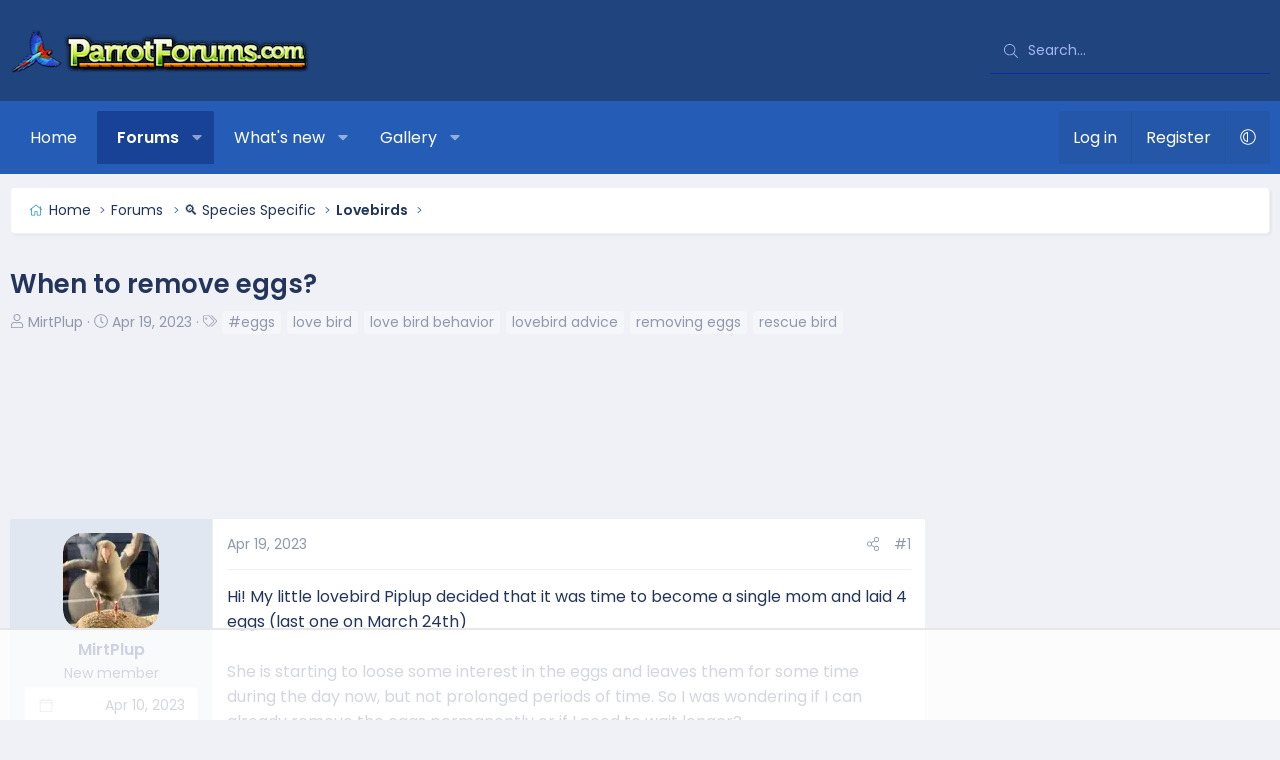

--- FILE ---
content_type: text/html
request_url: https://api.intentiq.com/profiles_engine/ProfilesEngineServlet?at=39&mi=10&dpi=936734067&pt=17&dpn=1&iiqidtype=2&iiqpcid=0c63b288-f4fa-4dc9-a84d-c4932e8be3c3&iiqpciddate=1768245562088&pcid=f24c7767-0b65-470f-adf8-7affd01f8925&idtype=3&gdpr=0&japs=false&jaesc=0&jafc=0&jaensc=0&jsver=0.33&testGroup=A&source=pbjs&ABTestingConfigurationSource=group&abtg=A&vrref=https%3A%2F%2Fwww.parrotforums.com
body_size: 55
content:
{"abPercentage":97,"adt":1,"ct":2,"isOptedOut":false,"data":{"eids":[]},"dbsaved":"false","ls":true,"cttl":86400000,"abTestUuid":"g_c1bdcaad-c4b9-4898-9456-bb3d80a76114","tc":9,"sid":1320399989}

--- FILE ---
content_type: text/html; charset=utf-8
request_url: https://www.google.com/recaptcha/api2/aframe
body_size: 267
content:
<!DOCTYPE HTML><html><head><meta http-equiv="content-type" content="text/html; charset=UTF-8"></head><body><script nonce="Tktw8tXNwUbq1WLtaR-ShA">/** Anti-fraud and anti-abuse applications only. See google.com/recaptcha */ try{var clients={'sodar':'https://pagead2.googlesyndication.com/pagead/sodar?'};window.addEventListener("message",function(a){try{if(a.source===window.parent){var b=JSON.parse(a.data);var c=clients[b['id']];if(c){var d=document.createElement('img');d.src=c+b['params']+'&rc='+(localStorage.getItem("rc::a")?sessionStorage.getItem("rc::b"):"");window.document.body.appendChild(d);sessionStorage.setItem("rc::e",parseInt(sessionStorage.getItem("rc::e")||0)+1);localStorage.setItem("rc::h",'1768245567910');}}}catch(b){}});window.parent.postMessage("_grecaptcha_ready", "*");}catch(b){}</script></body></html>

--- FILE ---
content_type: text/css
request_url: https://ads.adthrive.com/sites/5cf66804d3fdae3bc6de0f8b/ads.min.css
body_size: 283
content:
.adthrive-comscore {
margin-top: 10px !important;
}

.adthrive-header, .adthrive-content {
min-height: 150px;
}

.adthrive-stuck.adthrive-sticky.adthrive-header, .adthrive-stuck.adthrive-sticky.adthrive-sidebar{
z-index:9 !important;
}

/* fix sticky sidebar ads for fixed header */
.adthrive-sidebar.adthrive-stuck {
margin-top: 75px;
}
.adthrive-sticky-sidebar > div {
top: 75px!important;
}

--- FILE ---
content_type: text/plain
request_url: https://rtb.openx.net/openrtbb/prebidjs
body_size: -228
content:
{"id":"d6a1234c-4404-4b40-be1b-2162a0b29f9c","nbr":0}

--- FILE ---
content_type: text/plain
request_url: https://rtb.openx.net/openrtbb/prebidjs
body_size: -228
content:
{"id":"ccea1ecf-e093-4691-88b5-379e6152ceb0","nbr":0}

--- FILE ---
content_type: text/plain
request_url: https://rtb.openx.net/openrtbb/prebidjs
body_size: -228
content:
{"id":"bf54d434-387b-45d2-96af-2f287e979aca","nbr":0}

--- FILE ---
content_type: text/plain
request_url: https://rtb.openx.net/openrtbb/prebidjs
body_size: -85
content:
{"id":"40290cbd-8320-409c-a5bb-5a163755108c","nbr":0}

--- FILE ---
content_type: text/plain
request_url: https://rtb.openx.net/openrtbb/prebidjs
body_size: -228
content:
{"id":"1b6e7dd4-5b74-411d-8d20-6e83e45f8a95","nbr":0}

--- FILE ---
content_type: text/plain; charset=UTF-8
request_url: https://at.teads.tv/fpc?analytics_tag_id=PUB_17002&tfpvi=&gdpr_consent=&gdpr_status=22&gdpr_reason=220&ccpa_consent=&sv=prebid-v1
body_size: 56
content:
Njk1ODExNjktN2ZhMi00YjIwLWFkYWUtZDcxMTY5NGU5ZGFkIzYtOQ==

--- FILE ---
content_type: text/plain
request_url: https://rtb.openx.net/openrtbb/prebidjs
body_size: -228
content:
{"id":"36363835-d422-4aa0-bb96-ccf3d078e964","nbr":0}

--- FILE ---
content_type: text/plain; charset=utf-8
request_url: https://ads.adthrive.com/http-api/cv2
body_size: 6825
content:
{"om":["01d4c926-e473-4079-b78c-f6ca33da3203","03ory6zo","04lkvrhz","0929nj63","0b0m8l4f","0sm4lr19","0v5c69ul","0w7bnx4s","0y0basn0","0yxcounx","1","1011_302_56233468","1011_302_56233470","1011_302_56233478","1011_302_56233486","1011_302_56233555","1011_302_56233565","1011_302_56239922","1011_302_56239924","1029_1q26ddsf","1029_36uiem7r","1029_40505ujp","1029_49d77ivq","1029_5xbdis4i","1029_67lvjel9","1029_9d44cwg8","1029_9ja0908s","1029_9m0ajsmk","1029_a3f4g749","1029_dfomfc7l","1029_disy356v","1029_f0vd88y1","1029_h7w0s8xv","1029_hci1cgdf","1029_ib7yj9pz","1029_ik4xbdmy","1029_jgzurljh","1029_jkh1klfj","1029_ni44tv5u","1029_pgw8zzf7","1029_r2owmx39","1029_szkvoo3x","1029_tb95u9ny","1029_wnj7sgch","1029_xz9r7goj","10877374","11142692","11509227","1185:1610290695","11896988","11999803","12010080","12010084","12010088","12123650","12136802","12142259","12142754","12143773","124682_579","124684_122","124843_8","124844_19","124848_7","124853_7","12764879","13mvd7kb","1453468","1611092","16x7UEIxQu8","17_24696311","1832l91i","18973148","19ijfw1a","1a84668e-952c-4952-8695-c361979c4fa9","1aee5406-2380-421d-948b-8ef34e9df266","1cmuj15l","1e5e0adc-1ada-4929-aecc-e859678f4783","1ftzvfyu","1q26ddsf","1zjn1epv","1zuc5d3f","202430_200_EAAYACog7t9UKc5iyzOXBU.xMcbVRrAuHeIU5IyS9qdlP9IeJGUyBMfW1N0_","205mlbis","206_522709","2132:42828301","2132:44129096","2132:45563680","2132:45615133","2132:45695609","2132:45921417","2179:577899496439962835","2179:582504820050462835","2179:584799581434975825","21a7977c-d418-499d-be60-ca85cd47dca2","2249:650628539","2249:672917669","2249:700984028","2249:701584055","2249:701584353","2283h2p5","2307:0b0m8l4f","2307:1zuc5d3f","2307:2aydrwyi","2307:38noq5ys","2307:3c7jlm3j","2307:3zp8ouf1","2307:6wbm92qr","2307:76h4vfa0","2307:76odrdws","2307:7pm51mpe","2307:7uqs49qv","2307:88rv7n3t","2307:8fdfc014","2307:8ptlop6y","2307:a7w365s6","2307:adsmeltk","2307:b90cwbcd","2307:bzp9la1n","2307:c1hsjx06","2307:cuudl2xr","2307:dl7ninve","2307:dpjydwun","2307:ge4000vb","2307:gyabisrc","2307:h60hzvcs","2307:hfqgqvcv","2307:hxxvnqg0","2307:i2aglcoy","2307:i53z58br","2307:icajkkn0","2307:itmaz0g4","2307:jaz5omfl","2307:k37d20v0","2307:kzlrzjnm","2307:lp7spvfn","2307:mfsmf6ch","2307:mt3u9z67","2307:o3v1i5bp","2307:qd3irxde","2307:sbch20od","2307:t8b9twm5","2307:tb5j7os7","2307:tvn2lg3e","2307:tzqqoe2g","2307:u3l3a6je","2307:u5zlepic","2307:u7p1kjgp","2307:uc6gw1yr","2307:veet07ac","2307:vk7t8uyg","2307:ws5qkh9j","2307:xc88kxs9","2307:y84e8qjy","2307:zjn6yvkc","2409_15064_70_85809022","2409_25495_176_CR52092921","2409_25495_176_CR52092956","2409_25495_176_CR52092957","2409_25495_176_CR52092959","2409_25495_176_CR52150651","2409_25495_176_CR52178314","2409_25495_176_CR52178316","2409_25495_176_CR52186411","24765549","25048614","258291-1676595","258317-1676595","25_53v6aquw","25_iq30p3h5","25_kzrc1n1o","25_ni44tv5u","25_njkmwg0p","25_nu3hrubt","25_sqmqxvaf","25_utberk8n","25_w3ez2pdd","25_yi6qlg3p","25_ztlksnbe","2662_255125_8108248","267dda69-d7df-419f-9301-387d61043914","2760:176_CR52092957","28347585","28452355","28452516","29414696","29414711","29_695879872","29_695879895","29_695879898","2aydrwyi","2gujtb3i","2rumv0oi","2y5a5qhb","2yor97dj","32735354","32b22871-c058-42b9-b5a2-61a7e1f1857b","3311902","3335_25247_700109389","33419161","33419360","33591416","33591435","33603859","3490:CR52092918","3490:CR52175339","3490:CR52175340","3490:CR52178316","3490:CR52212685","3490:CR52212687","3490:CR52212688","35e0p0kr","36159044","3646_185414_8687255","3646_185414_8687256","3658_15032_3c7jlm3j","3658_15032_kzlrzjnm","3658_15084_1cmuj15l","3658_15936_7pm51mpe","3658_228061_tvn2lg3e","3658_22895_k37d20v0","3658_229286_t8b9twm5","3658_252262_T26228522","3658_67862_mdjlxloz","3658_78719_gyabisrc","3658_94654_T26173068","3658_94654_T26173497","3658_94654_T26173542","3658_94654_T26173644","3658_94654_T26174806","3658_94654_T26174901","3658_94654_T26248709","36uiem7r","3702_139777_24765458","3702_139777_24765465","3702_139777_24765466","3702_139777_24765476","3702_139777_24765481","3702_139777_24765488","3702_139777_24765494","3702_139777_24765497","3702_139777_24765524","3702_139777_24765526","3702_139777_24765529","3702_139777_24765530","3702_139777_24765531","3702_139777_24765547","374749659","381513943572","3LMBEkP-wis","3c7jlm3j","3fqdkjcw","3i07rxy8","3i90e99q","3irft7fk","3kp5kuh1","3v2n6fcp","3x7t8epg","40853565","409_189408","409_216326","409_216366","409_216384","409_216386","409_216396","409_216404","409_216406","409_216408","409_216416","409_220139","409_220149","409_220169","409_220333","409_220336","409_223599","409_225978","409_225983","409_226322","409_226324","409_226332","409_226336","409_226352","409_226371","409_227223","409_227230","409_227235","409_228054","409_228065","409_228077","409_228085","409_231798","42231835","42231859","43919984","43919985","44629254","45563061","45563680","45615133","458901553568","46_12143773","481703827","485027845327","48514662","48514680","48629971","48673577","48673705","48700649","49039749","4afca42j","4aqwokyz","4c4131a4-c64f-46d5-bc2f-c3e16ecaf846","4d7224a2-b6f2-4ea1-ad88-181a12fbce1e","4ebiruhf","4g80rbxg","4m2s05bz","4uf6me8k","4ukwdlbt","4vucgims","51246402","52136743","52136747","521_425_203633","521_425_203635","521_425_203651","521_425_203653","521_425_203706","521_425_203708","521_425_203709","521_425_203723","521_425_203738","521_425_203750","521_425_203863","521_425_203879","521_425_203880","521_425_203901","521_425_203917","521_425_203918","521_425_203929","521_425_203940","521_425_203943","521_425_203956","521_425_203959","521_425_203964","521_425_203973","521_425_203975","521_425_203981","522709","5316_139700_5546ab88-a7c9-405b-87de-64d5abc08339","5316_139700_685f4df0-bcec-4811-8d09-c71b4dff2f32","5316_139700_72add4e5-77ac-450e-a737-601ca216e99a","5316_139700_bd0b86af-29f5-418b-9bb4-3aa99ec783bd","5316_139700_cebab8a3-849f-4c71-9204-2195b7691600","5316_139700_e57da5d6-bc41-40d9-9688-87a11ae6ec85","53214401","53v6aquw","547869","5510:1cmuj15l","5510:65x26k9a","5510:cymho2zs","5510:hj1itagf","5510:kecbwzbd","5510:ouycdkmq","5510:quk7w53j","55116643","5563_66529_OADD2.1180875547607272_1JWX21UVC95MLO5","5563_66529_OADD2.1185273594501884_1PBOXFV5T1KJWT0","5563_66529_OADD2.1185273594501900_1GPPTC9GHGKVXQ9","5563_66529_OADD2.1187472617420478_1LMXFS58X4LSPS9","5563_66529_OAIP.48e17b25cd606652f7dd3070f983c517","55726194","557_409_220171","557_409_220343","557_409_220344","557_409_220358","557_409_220366","557_409_223599","557_409_228065","557_409_228105","557_409_228363","557_409_235548","558_93_35e0p0kr","558_93_9ry8lort","558_93_i53z58br","558_93_k37d20v0","558_93_nhoqn2dx","558_93_tb95u9ny","558_93_wcsslfgc","55965333","56018481","560_74_18236273","560_74_18236330","56217794","56341213","56635945","57149971","5726507757","5726594343","579199547309811353","588062576109","59753239","5pfubxef","5rgjaxug","5s8wi8hf","60168525","6026575677","60618611","60753278","60825627","609577512","60f5a06w","610459966","61085224","61210719","61643784","616794222","61823051","618576351","618876699","61900406","61900466","619089559","61916211","61916223","61916225","61916229","61932920","61932925","61932933","61932957","61ow0qf3","6226500969","6226505239","627225143","627227759","627309159","627506494","628015148","628086965","628153053","628222860","628223277","628359076","628359889","628444259","628444349","628444433","628444439","628456307","628456310","628456313","628456391","628456403","628622163","628622169","628622172","628622178","628622241","628622244","628622247","628622250","628683371","628687043","628687157","628687460","628687463","628803013","628841673","62888726","629007394","629009180","629167998","629168001","629168010","629168565","629171196","629171202","62946743","62946748","62949920","62976224","62978285","62978299","62978305","62978887","62980385","629803897","62987257","636401453420","6365_61796_788314728235","636910768489","651019830","659216891404","659713728691","65x26k9a","673375558002","675138571","677843517","678309213","680_99480_695879872","680_99480_695879875","680_99480_695879895","680_99480_695879898","680_99480_695879935","680_99480_700109389","680_99480_700109393","688078501","692192868","695872486","695879872","695879875","695879895","695879898","695879935","696314600","697084445","697084452","697876988","698494702","699120027","699156823","699812344","699812857","69Gqv0OUQ_k","6bfbb9is","6k9z2rcx","6mrds7pc","6p9v1joo","6rbncy53","6yq9p0d4","702397981","702759123","702759224","702759355","702759484","702759574","702759608","702759680","702769917","702771083","702838415","7231411","7255_121665_adswizz-232330","7414_121891_6205239","757839847580","767866825418","76h4vfa0","76odrdws","7732580","781677639530","79096182","7969_149355_45397685","7969_149355_45563061","7969_149355_45921417","79yrb2xv","7a0tg1yi","7eugh5vt","7jvs1wj8","7pm51mpe","7pmjxxj1","7qeykcdm","7tlyzqqt","7u298qs49qv","80072821","8152859","8152878","8152879","8153735","81906840","81906842","8341_230731_588366512778827143","8341_592839_584211364746038782","85445224","85807343","85808977","85809022","85809046","88rv7n3t","8ax1f5n9","8b5u826e","8fdfc014","8h0jrkwl","8ptlop6y","8tfoj0tt","8w4klwi4","8z3l4rh4","9057/0328842c8f1d017570ede5c97267f40d","91950605","91950698","9309343","93_76h4vfa0","93_k37d20v0","93_w1ws81sy","98f20c25-9320-443c-939c-c7c305347273","9925w9vu","99973ms3","9kfle2th","9kh8n28x","9kq2d07u","9l06fx6u","9nex8xyd","9sg0vgdl","9woqvkfg","A2-M5Of7SFk","HLM6WoLCR_8","NplsJAxRH1w","WnZ3PEIRsgU","YM34v0D1p1g","YlnVIl2d84o","_P-zIIc5ugE","a0oxacu8","a2uqytjp","a7eabe49-d492-41d8-a9eb-0e035cba833c","a7w365s6","a8beztgq","acmgct5q","ad6ypGIDQBI","adsmeltk","ah6ol9u7","ajnkkyp6","an6hlc6t","aubk8pvu","b3sqze11","b5298zkfewv","b90cwbcd","bmp4lbzm","bpecuyjx","bvd409hg","bzp9la1n","c0d00039-e71c-4d3f-bba1-496ff20fc53b","c1dt8zmk","c1hsjx06","c2d7ypnt","c48434b6-0f08-4ac3-aa1e-f9e9ac037188","c7dd66ca-afc8-470f-85ae-f62cc8bc4517","c9ded423-4fd3-49bc-9f78-ec07d889f772","ccnv0dly","clbujs0n","cqant14y","cr-1oplzoysubwe","cr-1orr1qciu9vd","cr-6ovjht2euatj","cr-6ovjht2eubwe","cr-84m5k7mmu9vd","cr-84p465mpu9vd","cr-8hpf4y34u9vd","cr-98vvzmzpu8rm","cr-9hxzbqc08jrgv2","cr-9ibnfe4aubxe","cr-a9s2xf8vubwj","cr-aavwye1uubwj","cr-aawz1i1wubwj","cr-aawz3f2tubwj","cr-aawz3f3qubwj","cr-biwchz28uatj","cr-cz5eolb5ubwe","cr-e7u11i8qx9v","cr-fvbyxzo3uatj","cr-lg354l2uvergv2","cr-zrf3g28fuatj","cuudl2xr","cymho2zs","d7jlfyzd","ddr52z0n","dea7uaiq","dmoplxrm","dpjydwun","dsugp5th","dwjp56fe","e179aa67-eab6-4f34-8866-c6a06f8ecc04","e2qeeuc5","e3247f53-cde5-4cf2-adb3-8238421fbb3a","e38qsvko","e3c4ed67-b35e-4e16-90d0-6b0e3c1ae790","e406ilcq","e6s84b2s","eaf683f7-0d83-46de-9b35-397fa7ff24db","ehcnrqti","ejluecc1","ekocpzhh","emb3oez7","epl6n788","extremereach_creative_76559239","exztddce","f0u03q6w","fd4ee59b-158d-4602-8551-0277f8063ca8","fde1r3pi","fdei8k7h","feueU8m1y4Y","fmbueqst","fmmnl13i","fqeh4hao","ft79er7MHcU","g8h3f5cm","ge4000vb","ge4kwk32","ggcfqued","gnalgf6a","gptg4zsl","gyabisrc","h1yuh03l","h7w0s8xv","hcbr5cj6","hci1cgdf","heyp82hb","hffavbt7","hk984ucz","hqz7anxg","hueqprai","hxb6eohg","hxt6kk42","hxxvnqg0","i53z58br","i8q65k6g","iaqttatc","iawaczb0","ic7fhmq6","icajkkn0","idetmkp2","idv00ihq","itmaz0g4","itufc2d5","iw3id10l","ixtrvado","izjiu2sd","j4r0agpc","j5j8jiab","jaz5omfl","jd035jgw","ji81yqbk","jr169syq","k0csqwfi","k37d20v0","kecbwzbd","kef79kfg","kk5768bd","kli1n6qv","klqiditz","knoebx5v","kptu4q3y","ksqdnjne","ksrdc5dk","kx5rgl0a","kz8629zd","kzlrzjnm","l0qkeplj","l2zwpdg7","l4fh84wa","l7mctnwu","lc1wx7d6","ld4s8rgs","ldv3iy6n","ldxywgbq","lhsmtxc4","llejctn7","lpruuhre","lqqrru59","ltkghqf5","mk19vci9","mmr74uc4","mmr7sp5l","ms7acsht","mtsc0nih","mwnvongn","mwwkdj9h","mznp7ktv","n2bb8hni","n3egwnq7","n97gfqzi","nhoqn2dx","ni44tv5u","njkmwg0p","nr5arrhc","nupx7rjh","nv0uqrqm","o2s05iig","o5n3suot","o5xj653n","o705c5j6","ofoon6ir","oj1frj5n","op9gtamy","ou8gxy4u","ouycdkmq","oz31jrd0","oz3ry6sr","ozdii3rw","p3ztkmto","pagvt0pd","pi05bn23","poc1p809","pqlzclwo","prq4f8da","pz8lwofu","q8ce55ul","q9I-eRux9vU","qM1pWMu_Q2s","qb45qdb3","qcwx4lfz","qhab25lx","qis61fvi","qlhur51f","qm72oyet","qnle5te4","qqvgscdx","quunatfh","r3co354x","r5r8790r","r6dnbyo0","r8esj0oh","ralux098","rmenh8cz","rnvjtx7r","rrlikvt1","s4s41bit","sbch20od","scpvMntwtuw","sk4ge5lf","sqxjvod2","st298jmll2q","sttgj0wj","t4zab46q","t5kb9pme","t8b9twm5","ti0s3bz3","tibhglhm","tqejxuf9","tsf8xzNEHyI","twc88lda","twf10en3","tzqqoe2g","u0vuonc6","u3i8n6ef","u59qumch","u5zlepic","u7p1kjgp","ubjltf5y","uc6gw1yr","uf7vbcrs","ufmlvirh","urut9okb","usle8ijx","ut42112berk8n","v7uhgidt","vk7t8uyg","vl2j938k","vl7c3u3e","vosqszns","w1ws81sy","w1yuw47r","w2992lf2","w3ez2pdd","wcsslfgc","wpkv7ngm","ws5qkh9j","ws6kw0kz","wu5qr81l","wxfnrapl","wxonokbp","x420t9me","xc8wp4pm","xdaezn6y","xgzzblzl","xh4710mx","xhdxmf7s","xncaqh7c","xrqbn4uo","xtxa8s2d","xwhet1qh","xyvvtv1i","xzwdm9b7","y51tr986","y84e8qjy","ygmhp6c6","yi6qlg3p","yl0m4qvg","yvpmlplm","z5hxgudl","z8hcebyi","zfexqyi5","ziqk0eda","zkbt73yr","zqstt7zb","zsviwgi5","zwzjgvpw","7979132","7979135"],"pmp":[],"adomains":["1md.org","a4g.com","about.bugmd.com","acelauncher.com","adameve.com","adelion.com","adp3.net","advenuedsp.com","aibidauction.com","aibidsrv.com","akusoli.com","allofmpls.org","arkeero.net","ato.mx","avazutracking.net","avid-ad-server.com","avid-adserver.com","avidadserver.com","aztracking.net","bc-sys.com","bcc-ads.com","bidderrtb.com","bidscube.com","bizzclick.com","bkserving.com","bksn.se","brightmountainads.com","bucksense.io","bugmd.com","ca.iqos.com","capitaloneshopping.com","cdn.dsptr.com","clarifion.com","clean.peebuster.com","cotosen.com","cs.money","cwkuki.com","dallasnews.com","dcntr-ads.com","decenterads.com","derila-ergo.com","dhgate.com","dhs.gov","digitaladsystems.com","displate.com","doyour.bid","dspbox.io","envisionx.co","ezmob.com","fla-keys.com","fmlabsonline.com","g123.jp","g2trk.com","gadgetslaboratory.com","gadmobe.com","getbugmd.com","goodtoknowthis.com","gov.il","grosvenorcasinos.com","guard.io","hero-wars.com","holts.com","howto5.io","http://bookstofilm.com/","http://countingmypennies.com/","http://fabpop.net/","http://folkaly.com/","http://gameswaka.com/","http://gowdr.com/","http://gratefulfinance.com/","http://outliermodel.com/","http://profitor.com/","http://tenfactorialrocks.com/","http://vovviral.com/","https://instantbuzz.net/","https://www.royalcaribbean.com/","ice.gov","imprdom.com","justanswer.com","liverrenew.com","longhornsnuff.com","lovehoney.com","lowerjointpain.com","lymphsystemsupport.com","meccabingo.com","media-servers.net","medimops.de","miniretornaveis.com","mobuppsrtb.com","motionspots.com","mygrizzly.com","myiq.com","myrocky.ca","national-lottery.co.uk","nbliver360.com","ndc.ajillionmax.com","nibblr-ai.com","niutux.com","nordicspirit.co.uk","notify.nuviad.com","notify.oxonux.com","own-imp.vrtzads.com","paperela.com","parasiterelief.com","peta.org","pfm.ninja","pixel.metanetwork.mobi","pixel.valo.ai","plannedparenthood.org","plf1.net","plt7.com","pltfrm.click","printwithwave.co","privacymodeweb.com","rangeusa.com","readywind.com","reklambids.com","ri.psdwc.com","royalcaribbean.com","royalcaribbean.com.au","rtb-adeclipse.io","rtb-direct.com","rtb.adx1.com","rtb.kds.media","rtb.reklambid.com","rtb.reklamdsp.com","rtb.rklmstr.com","rtbadtrading.com","rtbsbengine.com","rtbtradein.com","saba.com.mx","safevirus.info","securevid.co","seedtag.com","servedby.revive-adserver.net","shift.com","simple.life","smrt-view.com","swissklip.com","taboola.com","tel-aviv.gov.il","temu.com","theoceanac.com","track-bid.com","trackingintegral.com","trading-rtbg.com","trkbid.com","truthfinder.com","unoadsrv.com","usconcealedcarry.com","uuidksinc.net","vabilitytech.com","vashoot.com","vegogarden.com","viewtemplates.com","votervoice.net","vuse.com","waardex.com","wapstart.ru","wdc.go2trk.com","weareplannedparenthood.org","webtradingspot.com","www.royalcaribbean.com","xapads.com","xiaflex.com","yourchamilia.com"]}